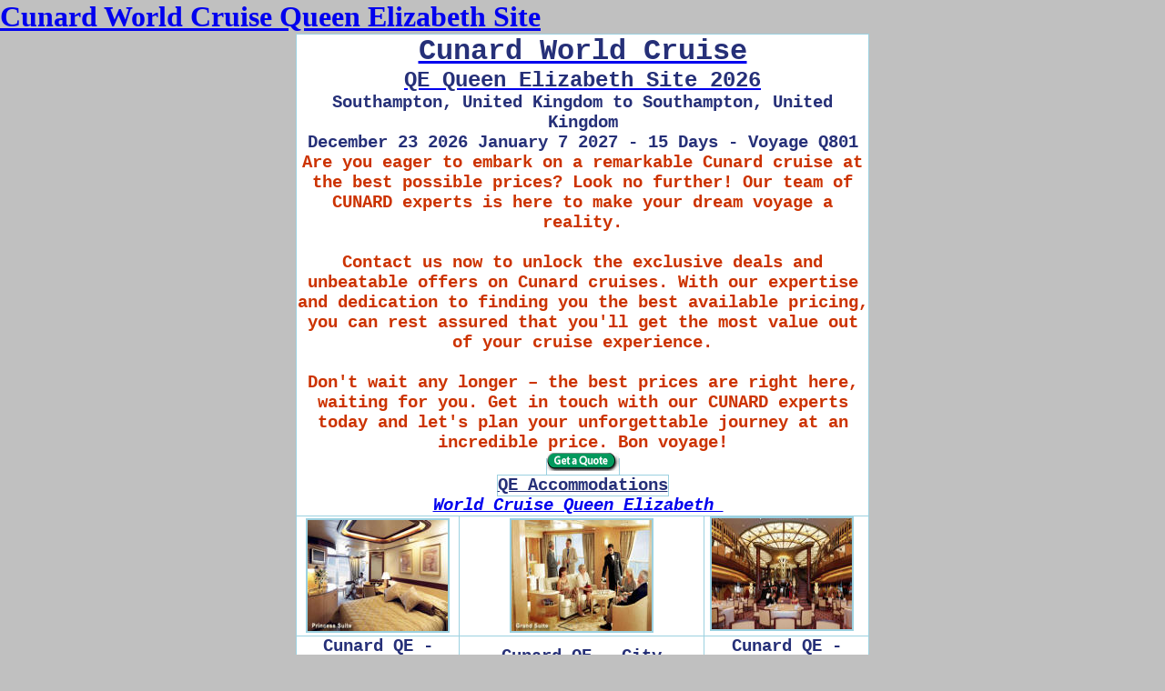

--- FILE ---
content_type: text/html
request_url: https://cunardqueenelizabethsite.com/2026-queenelizabethcruise/december-23-january-7.htm
body_size: 4689
content:
<html>

<head>
<meta name="robots" content="follow">
<title>Cunard QE Queen Elizabeth WebSite December 23 2026 January 7 2027</title>
<meta name="Language" content="en">
<meta name="expires" content="never">
<meta name="viewport" content="width=device-width, initial-scale=1">
<meta http-equiv="Content-Type" content="text/html; charset=windows-1252">
<meta content="en-au" http-equiv="Content-Language">
<style type="text/css">
.style1 {
	border: 1px solid #9CD1E0;
	background-color: #FFFFFF;
}
.style2 {
	border-collapse: collapse;
	border: 1px solid #9CD1E0;
}
.style5 {
	border: 2px solid #9CD1E0;
	background-color: #FFFFFF;
}
.style6 {
	text-align: center;
	border: 1px solid #9CD1E0;
	background-color: #FFFFFF;
}
.style7 {
	font-size: 14pt;
	text-align: center;
	border: 1px solid #9CD1E0;
}
.style9 {
	text-align: center;
	font-family: Courier New, Courier, monospace;
	border: 1px solid #9CD1E0;
	background-color: #FFFFFF;
}
.style12 {
	font-family: Courier New, Courier, monospace;
	font-size: 14pt;
	color: #263078;
	text-align: center;
	border: 1px solid #9CD1E0;
}
.style13 {
	font-family: Courier New, Courier, monospace;
}
.style16 {
	font-family: Courier New, Courier, monospace;
	font-size: 14pt;
}
.style25 {
	font-family: Courier New, Courier, monospace;
	font-size: 14pt;
	color: #263078;
	text-align: center;
	border: 1px solid #9CD1E0;
	background-color: #FFFFFF;
}
.style36 {
	color: #263078;
	font-size: 14pt;
}

* {
	margin: 0;
	padding: 0;
}

.style37 {
	font-size: 24pt;
	color: #263078;
}
.style38 {
	font-size: 18pt;
	color: #263078;
}
.style39 {
	font-size: 14pt;
	color: #263078;
}
.style40 {
	font-family: Courier New, Courier, monospace;
	font-size: 14pt;
	color: #263078;
}
.style41 {
	font-size: 14pt;
	color: #CC3300;
}
.style42 {
	color: #CC3300;
	font-size: 14pt;
}
.style43 {
	color: #263078;
	font-size: 14pt;
}
.Courier New, Courier, monospace11_13h_263078_boxcontent {
  font-family: Courier New, Courier, monospace;
  font-size: 11px;
  line-height: 13px;
  font-weight: normal;
  color: #263078;
  text-decoration: none;
}
.style44 {
	border: 1px solid #9CD1E0;
	font-family: Courier New, Courier, monospace;
	font-size: 11px;
	line-height: 13px;
	font-weight: normal;
	color: #263078;
	text-decoration: none;
	background-color: #FFFFFF;
}
.style45 {
	border: 1px solid #9CD1E0;
	font-family: Courier New, Courier, monospace;
	font-size: 14pt;
	line-height: 13px;
	font-weight: normal;
	color: #263078;
	text-decoration: none;
	background-color: #FFFFFF;
}
.auto-style2 {
	font-family: Courier New, Courier, monospace;
	font-size: 14pt;
	color: #263078;
	text-align: center;
	border: 1px solid #9CD1E0;
	background-color: #FFFFFF;
}
.auto-style3 {
	text-align: center;
	font-family: Courier New, Courier, monospace;
	border: 1px solid #9CD1E0;
	background-color: #FFFFFF;
	font-size: 14pt;
}
.auto-style4 {
	font-size: 14pt;
	text-align: center;
	border: 1px solid #9CD1E0;
}
.auto-style5 {
	font-family: Courier New, Courier, monospace;
	font-size: 14pt;
	color: #263078;
	text-align: center;
	border: 1px solid #9CD1E0;
}
.auto-style6 {
	text-align: center;
	border: 1px solid #9CD1E0;
	background-color: #FFFFFF;
}
.auto-style7 {
	border-collapse: collapse;
	border: 1px solid #9CD1E0;
}
.auto-style8 {
	color: #263078;
}
.Courier New, Courier, monospace11_13h_333333_boxcontent {
	font-family: Courier New, Courier, monospace, Helvetica, sans-serif;
	font-size: 11px;
	line-height: 13px;
	font-weight: normal;
	color: #333333;
	text-decoration: none;
}
.auto-style10 {
	text-align: center;
	font-family: Courier New, Courier, monospace;
	border: 1px solid #9CD1E0;
	background-color: #FFFFFF;
}
.auto-style14 {
	border: 1px solid #9CD1E0;
	background-color: #FFFFFF;
	font-size: 14pt;
	font-weight: bold;
}
.auto-style15 {
	font-size: 14pt;
	font-weight: bold;
}
.auto-style16 {
	font-size: 14pt;
}
.auto-style17 {
	color: #CC3300;
	font-size: 14pt;
}
.auto-style21 {
	font-family: Courier New, Courier, monospace;
	color: #263078;
}
.auto-style22 {
	border: 2px solid #9CD1E0;
	background-color: #FFFFFF;
	color: #263078;
}
.auto-style23 {
	text-align: center;
	font-family: Courier New, Courier, monospace;
	border: 1px solid #9CD1E0;
	background-color: #FFFFFF;
	color: #263078;
}
.auto-style30 {
	font-size: 14pt;
}
.POI-blue{background-color:#b1d5e5}
</style>
<meta name="viewport" content="width=device-width, initial-scale=1.0">
<meta name="viewport" content="width=590">
<link rel="icon" type="image/png" href="/images/cunard-queen-elizabeth-site.JPG">
<script>
(function(){if(!window.chatbase||window.chatbase("getState")!=="initialized"){window.chatbase=(...arguments)=>{if(!window.chatbase.q){window.chatbase.q=[]}window.chatbase.q.push(arguments)};window.chatbase=new Proxy(window.chatbase,{get(target,prop){if(prop==="q"){return target.q}return(...args)=>target(prop,...args)}})}const onLoad=function(){const script=document.createElement("script");script.src="https://www.chatbase.co/embed.min.js";script.id="AunRwHgDeLhGK8o9VCaqD";script.domain="www.chatbase.co";document.body.appendChild(script)};if(document.readyState==="complete"){onLoad()}else{window.addEventListener("load",onLoad)}})();
</script>
</head>

<body bgcolor="#C0C0C0">
<h1><a href="https://deluxecruises.com/cunard/queen_elizabeth/cruises-2027/calendar.htm">Cunard World Cruise Queen Elizabeth Site</a></h1>
<div align="center">

<table style="width: 630; height: 320;" align="center" class="auto-style7">
	<tr>
		<td class="auto-style10" colspan="4" valign="middle" style="height: 146px"><span class="style23"><strong><span class="style20">
<span class="style37">
		<a href="../index.html">
		<span class="auto-style8">Cunard World Cruise</span></a></span></span><br class="auto-style8"><span class="style21">
		<span class="style15">
		<span class="style38"><a href="http://cunard-luxury-cruises.com/">
		<span class="auto-style8">QE Queen Elizabeth Site 2026</span></a></span></span></span><br class="auto-style8">
		<span class="style36">Southampton, United Kingdom to Southampton, United Kingdom<br>
		December 23 2026 January 7 2027 - 15 Days - Voyage Q801<br></span>
		<span class="auto-style17">Are you eager to embark on a remarkable Cunard cruise at the best possible prices? Look no further! Our team of CUNARD experts is here to make your dream voyage a reality.<br>
		<br>Contact us now to unlock the exclusive deals and unbeatable offers on Cunard cruises. With our expertise and dedication to finding you the best available pricing, you can rest assured that you'll get the most value out of your cruise experience.<br>
		<br>Don't wait any longer – the best prices are right here, waiting for you. Get in touch with our CUNARD experts today and let's plan your unforgettable journey at an incredible price. Bon voyage!</span></strong></span><span class="style19"><strong><span class="style36"></span><span class="auto-style17"></span><span class="style22"><span class="style36"></span></span></strong></span><strong><br class="auto-style16">
		</strong>
<span class="style1">
		<font face="Courier New, Courier, monospace">
<a target="_top" href="http://cunard-luxury-cruises.com/">
<img height="20" src="https://deluxecruises.com/images/Bookng_Deluxe_Cruises.gif" width="79" border="0" alt="Luxury World Cruise Cunard Queen Elizabeth Booking 2026" class="auto-style15"></a></font></span><br class="style16">
<span class="auto-style14">

<font face="Courier New, Courier, monospace" color="#263078">
<a href="http://cunard-luxury-cruises.com/"><font color="#263078">
QE Accommodations</font></a></font></span><br class="style16">
<span class="style16"><strong>
		<em>
<a href="../index.html">World Cruise Queen Elizabeth </a></em></strong></span>&nbsp;</td>
	</tr>
	<tr>
		<td class="auto-style23" valign="middle"><font face="Courier New, Courier, monospace" color="#263078">
<img class="style5" alt="Luxury World Cruise Queens Grill Suite Cunard Cruise Line Queen Elizabeth 2026 Qe" src="https://deluxecruises.com/images/queen_elizabeth/cunard_queen_elizabeth_ship_qu_p_stateroom.jpg" width="154" height="122"></font></td>
		<td class="auto-style6" valign="middle">
	<font face="Courier New, Courier, monospace">
	<img alt="Luxury World Cruise Cunard Cruise Line Queen Elizabeth 2026  Grand Suite Q1" src="https://deluxecruises.com/images/queen_elizabeth/cunard_queen_elizabeth_ship_qu_q_stateroom.jpg" style="outline: 0;" class="auto-style22" width="154" height="122"></font></td>
		<td class="auto-style6" valign="middle" colspan="2">
		<font face="Courier New, Courier, monospace" color="#263078">
		<img alt="Luxury World Cruise Cunard Cruise Line Queen Elizabeth 2026 Qe Restaurant" src="https://deluxecruises.com/images/queen_elizabeth/cunard_queen_elizabeth_ship_qu_ship_tab_right_image.jpg" width="154" height="122" style="outline: 0;" class="style5"></font><span class="auto-style21">&nbsp;</span></td>
	</tr>
	<tr>
	<td bgcolor="#FFFFFF" bordercolorlight="#9CD1E0" bordercolordark="#9CD1E0" valign="middle" style="height: 9px; " class="auto-style5">
<font face="Courier New, Courier, monospace" color="#263078"><strong>Cunard QE - Months</strong></font></td>
	<td bgcolor="#FFFFFF" bordercolorlight="#9CD1E0" bordercolordark="#9CD1E0" valign="middle" style="height: 9px; " class="auto-style5">
	<strong>Cunard QE - City </strong></td>
	<td bgcolor="#FFFFFF" bordercolorlight="#9CD1E0" bordercolordark="#9CD1E0" valign="middle" style="height: 9px; " class="auto-style4" colspan="2">
<font face="Courier New, Courier, monospace" color="#263078"><strong>Cunard QE - Embark</strong></font></td>
	</tr>
	<font face="Courier New, Courier, monospace" size="4" color="#CC3300">
												
		<b>
												
	<tr>
												
		<td colspan="4" class="auto-style2" valign="middle" style="height: 17px">
		<strong>December 2026</strong></td>
			</tr>
	<tr>
		<td class="auto-style2"><strong>23 December 2026</strong></td>
		<td class="auto-style2"><strong>Southampton, United Kingdom </strong>
		</td>
		<td class="auto-style2"><strong>12:00 AM</strong></td>
		<td class="auto-style2"><strong>12:00 AM </strong></td>
	</tr>
	<tr>
		<td class="auto-style2">24 December 2026</td>
		<td class="auto-style2">Day-at-Sea </td>
		<td class="auto-style2">12:00 AM</td>
		<td class="auto-style2">12:00 AM </td>
	</tr>
	<tr>
		<td class="auto-style2">25 December 2026</td>
		<td class="auto-style2">Day-at-Sea </td>
		<td class="auto-style2">12:00 AM</td>
		<td class="auto-style2">12:00 AM </td>
	</tr>
	<tr>
		<td class="auto-style2">26 December 2026</td>
		<td class="auto-style2">Day-at-Sea </td>
		<td class="auto-style2">12:00 AM</td>
		<td class="auto-style2">12:00 AM </td>
	</tr>
	<tr>
		<td class="auto-style2">27 December 2026</td>
		<td class="auto-style2">Lanzarote, Spain </td>
		<td class="auto-style2">12:00 AM</td>
		<td class="auto-style2">12:00 AM </td>
	</tr>
	<tr>
		<td class="auto-style2">28 December 2026</td>
		<td class="auto-style2">Gran Canaria, Spain </td>
		<td class="auto-style2">12:00 AM</td>
		<td class="auto-style2">12:00 AM </td>
	</tr>
	<tr>
		<td class="auto-style2">29 December 2026</td>
		<td class="auto-style2">Tenerife, Spain </td>
		<td class="auto-style2">12:00 AM</td>
		<td class="auto-style2">12:00 AM </td>
	</tr>
	<tr>
		<td class="auto-style2">30 December 2026</td>
		<td class="auto-style2">La Palma, Spain </td>
		<td class="auto-style2">12:00 AM</td>
		<td class="auto-style2">12:00 AM </td>
	</tr>
	<tr>
		<td class="auto-style2">31 December 2026</td>
		<td class="auto-style2">Funchal, Portugal </td>
		<td class="auto-style2">12:00 AM</td>
		<td class="auto-style2">12:00 AM </td>
	</tr>
	<tr>
												
		<td colspan="4" class="auto-style2" valign="middle" style="height: 17px">
		<strong>January 2027</strong></td>
			</tr>
	<tr>
		<td class="auto-style2">01 January 2027</td>
		<td class="auto-style2">Funchal, Portugal </td>
		<td class="auto-style2">12:00 AM</td>
		<td class="auto-style2">12:00 AM </td>
	</tr>
	<tr>
		<td class="auto-style2">02 January 2027</td>
		<td class="auto-style2">Cadiz, Spain </td>
		<td class="auto-style2">12:00 AM</td>
		<td class="auto-style2">12:00 AM </td>
	</tr>
	<tr>
		<td class="auto-style2">03 January 2027</td>
		<td class="auto-style2">Lisbon, Portugal </td>
		<td class="auto-style2">12:00 AM</td>
		<td class="auto-style2">12:00 AM </td>
	</tr>
	<tr>
		<td class="auto-style2">04 January 2027</td>
		<td class="auto-style2">Day-at-Sea </td>
		<td class="auto-style2">12:00 AM</td>
		<td class="auto-style2">12:00 AM </td>
	</tr>
	<tr>
		<td class="auto-style2">05 January 2027</td>
		<td class="auto-style2">A Coruña, Spain </td>
		<td class="auto-style2">12:00 AM</td>
		<td class="auto-style2">12:00 AM </td>
	</tr>
	<tr>
		<td class="auto-style2">06 January 2027</td>
		<td class="auto-style2">Day-at-Sea </td>
		<td class="auto-style2">12:00 AM</td>
		<td class="auto-style2">12:00 AM </td>
	</tr>
	<tr>
		<td class="auto-style2"><strong>07 January 2027</strong></td>
		<td class="auto-style2"><strong>Southampton, United Kingdom </strong>
		</td>
		<td class="auto-style2"><strong>12:00 AM</strong></td>
		<td class="auto-style2"><strong>12:00 AM </strong></td>
	</tr>
	<tr>
		<td class="auto-style3" colspan="4" rowspan="2" valign="middle">

<font face="Courier New, Courier, monospace" color="#CC3300" size="4">

<a href="../index.html">
<img alt="Luxury World Cruise Cunard Cruise Line 2026" hspace="2" src="https://deluxecruises.com/images/cunard_logo_1.gif" vspace="2" border="1" style="border: 1px solid #FF0000" width="155" height="30" class="auto-style30"></a><br class="auto-style30">
		<b>
												
		<a href="http://cunard-luxury-cruises.com/"><span class="auto-style16">Travel Agent Expert Recommendation: Book with Deluxe Cruises for Cunard Queen Elizabeth QE World Cruise - www.deluxecruises.com<br>
		<br>Looking for the ultimate cruise experience without breaking the bank? Look no further! As a seasoned travel agent, I highly recommend booking with Deluxe Cruises for the Cunard Queen Elizabeth QE World Cruise.<br>
		<br>Deluxe Cruises offers unbeatable deals and exclusive discounts, allowing you to enjoy the luxurious voyage you deserve without overpaying. Don't settle for less when you can have it all – exquisite accommodations, impeccable service, and unforgettable experiences await you on this world-class cruise.<br>
		<br>So why pay more than you have to? Secure your spot now at www.deluxecruises.com and embark on a journey of a lifetime, filled with extraordinary memories and extraordinary value. Bon voyage!</span></a><span class="style36"></span><span class="auto-style16"></span><font size="3"><span class="style16"></span></font><span class="auto-style16"></span>